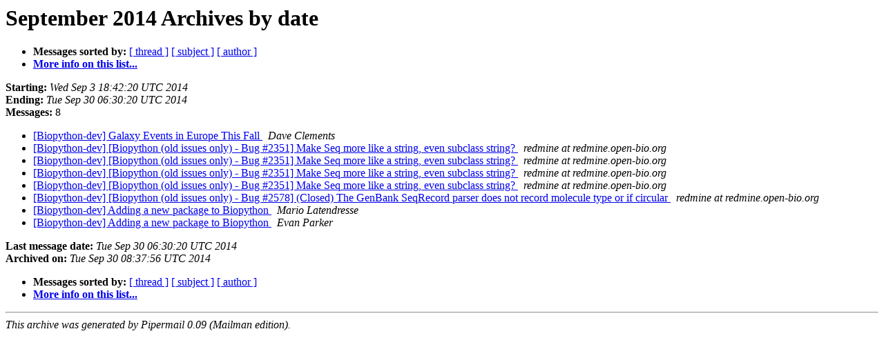

--- FILE ---
content_type: text/html
request_url: https://mailman.open-bio.org/pipermail/biopython-dev/2014-September/date.html
body_size: 949
content:
<!DOCTYPE HTML PUBLIC "-//W3C//DTD HTML 4.01 Transitional//EN">
<HTML>
  <HEAD>
     <title>The Biopython-dev September 2014 Archive by date</title>
     <META NAME="robots" CONTENT="noindex,follow">
     <META http-equiv="Content-Type" content="text/html; charset=us-ascii">
  </HEAD>
  <BODY BGCOLOR="#ffffff">
      <a name="start"></A>
      <h1>September 2014 Archives by date</h1>
      <ul>
         <li> <b>Messages sorted by:</b>
	        <a href="thread.html#start">[ thread ]</a>
		<a href="subject.html#start">[ subject ]</a>
		<a href="author.html#start">[ author ]</a>
		

	     <li><b><a href="http://mailman.open-bio.org/mailman/listinfo/biopython-dev">More info on this list...
                    </a></b></li>
      </ul>
      <p><b>Starting:</b> <i>Wed Sep  3 18:42:20 UTC 2014</i><br>
         <b>Ending:</b> <i>Tue Sep 30 06:30:20 UTC 2014</i><br>
         <b>Messages:</b> 8<p>
     <ul>

<LI><A HREF="020695.html">[Biopython-dev] Galaxy Events in Europe This Fall
</A><A NAME="20695">&nbsp;</A>
<I>Dave Clements
</I>

<LI><A HREF="020696.html">[Biopython-dev] [Biopython (old issues only) - Bug #2351] Make Seq	more like a string, even subclass string?
</A><A NAME="20696">&nbsp;</A>
<I>redmine at redmine.open-bio.org
</I>

<LI><A HREF="020697.html">[Biopython-dev] [Biopython (old issues only) - Bug #2351] Make Seq	more like a string, even subclass string?
</A><A NAME="20697">&nbsp;</A>
<I>redmine at redmine.open-bio.org
</I>

<LI><A HREF="020698.html">[Biopython-dev] [Biopython (old issues only) - Bug #2351] Make Seq	more like a string, even subclass string?
</A><A NAME="20698">&nbsp;</A>
<I>redmine at redmine.open-bio.org
</I>

<LI><A HREF="020699.html">[Biopython-dev] [Biopython (old issues only) - Bug #2351] Make Seq	more like a string, even subclass string?
</A><A NAME="20699">&nbsp;</A>
<I>redmine at redmine.open-bio.org
</I>

<LI><A HREF="020700.html">[Biopython-dev] [Biopython (old issues only) - Bug #2578] (Closed)	The GenBank SeqRecord parser does not record molecule type or	if circular
</A><A NAME="20700">&nbsp;</A>
<I>redmine at redmine.open-bio.org
</I>

<LI><A HREF="020701.html">[Biopython-dev] Adding a new package to Biopython
</A><A NAME="20701">&nbsp;</A>
<I>Mario Latendresse
</I>

<LI><A HREF="020702.html">[Biopython-dev] Adding a new package to Biopython
</A><A NAME="20702">&nbsp;</A>
<I>Evan Parker
</I>

    </ul>
    <p>
      <a name="end"><b>Last message date:</b></a> 
       <i>Tue Sep 30 06:30:20 UTC 2014</i><br>
    <b>Archived on:</b> <i>Tue Sep 30 08:37:56 UTC 2014</i>
    <p>
   <ul>
         <li> <b>Messages sorted by:</b>
	        <a href="thread.html#start">[ thread ]</a>
		<a href="subject.html#start">[ subject ]</a>
		<a href="author.html#start">[ author ]</a>
		
	     <li><b><a href="http://mailman.open-bio.org/mailman/listinfo/biopython-dev">More info on this list...
                    </a></b></li>
     </ul>
     <p>
     <hr>
     <i>This archive was generated by
     Pipermail 0.09 (Mailman edition).</i>
  </BODY>
</HTML>

